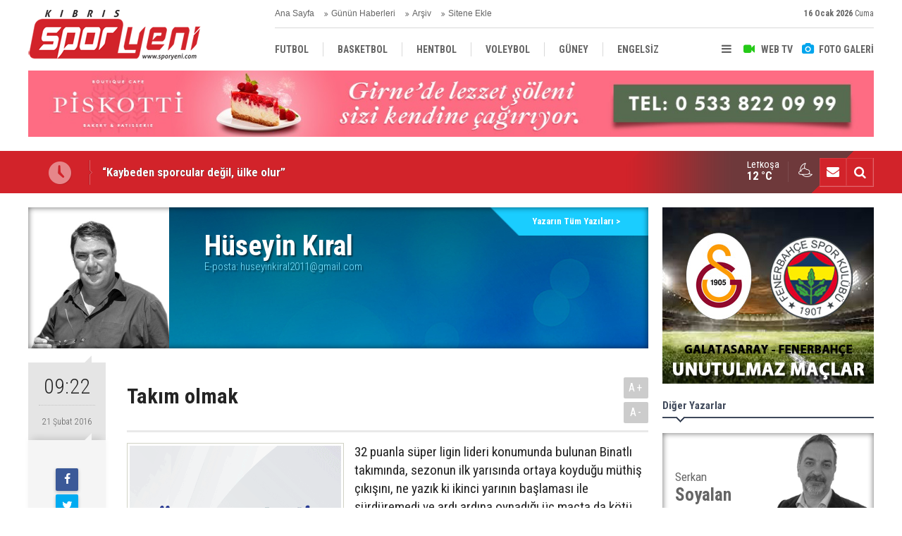

--- FILE ---
content_type: text/html; charset=UTF-8
request_url: https://www.sporyeni.com/takim-olmak-8115yy.htm
body_size: 10020
content:
<!DOCTYPE html>
<html lang="tr">
<head>
<meta http-equiv="Content-Type" content="text/html; charset=UTF-8" />
<meta http-equiv="Content-Language" content="tr" />
<meta name="viewport" content="width=device-width,initial-scale=1,minimum-scale=1,maximum-scale=1,user-scalable=0" />
<link rel="icon" href="/favicon.ico"> 
<title>Takım olmak - Hüseyin Kıral</title>
<meta name="keywords" content="Hüseyin Kıral" />
<meta name="description" content="32 puanla süper ligin lideri konumunda bulunan Binatlı takımında, sezonun ilk yarısında ortaya koyduğu müthiş çıkışını, ne yazık ki ikinci..." />
<link rel="canonical" href="https://www.sporyeni.com/takim-olmak-8115yy.htm" />
<link rel="amphtml" href="https://www.sporyeni.com/service/amp/takim-olmak-8115yy.htm">
<meta name="DC.date.issued" content="2016-02-21T09:22:54+02:00" />
<meta property="og:type" content="article" />
<meta property="og:site_name" content="Spor Yeni" />
<meta property="og:url" content="https://www.sporyeni.com/takim-olmak-8115yy.htm" />
<meta property="og:title" content="Takım olmak - Hüseyin Kıral" />
<meta property="og:description" content="32 puanla süper ligin lideri konumunda bulunan Binatlı takımında, sezonun ilk yarısında ortaya koyduğu müthiş çıkışını, ne yazık ki ikinci..." />
<meta property="og:image" content="https://d.sporyeni.com/author/84_b.jpg" />
<meta property="og:image:width" content="200" />
<meta property="og:image:height" content="200" />
<meta name="twitter:card" content="summary" />
<meta name="twitter:site" content="@sporyeni">
<meta name="twitter:url" content="https://www.sporyeni.com/takim-olmak-8115yy.htm" />
<meta name="twitter:title" content="Takım olmak - Hüseyin Kıral" />
<meta name="twitter:description" content="32 puanla süper ligin lideri konumunda bulunan Binatlı takımında, sezonun ilk yarısında ortaya koyduğu müthiş çıkışını, ne yazık ki ikinci..." />
<meta name="twitter:image" content="https://d.sporyeni.com/author/84_b.jpg" />
<meta name="author" content="Hüseyin Kıral" />
<link href="https://www.sporyeni.com/s/style.css?200104.css" type="text/css" rel="stylesheet" />
<script type="text/javascript">var BURL="https://www.sporyeni.com/"; var SURL="https://www.sporyeni.com/s/"; var DURL="https://d.sporyeni.com/";</script>
<script type="text/javascript" src="https://www.sporyeni.com/s/function.js?200104.js"></script>
<!-- Global site tag (gtag.js) - Google Analytics -->
<script async src="https://www.googletagmanager.com/gtag/js?id=UA-91082434-1"></script>
<script>
  window.dataLayer = window.dataLayer || [];
  function gtag(){dataLayer.push(arguments);}
  gtag('js', new Date());

  gtag('config', 'UA-91082434-1');
</script>

<!--[if lt IE 9]>
<script src="https://oss.maxcdn.com/html5shiv/3.7.2/html5shiv.min.js"></script>
<script src="https://oss.maxcdn.com/respond/1.4.2/respond.min.js"></script>
<![endif]-->
</head>
<body class="body-main body-1200 header-fixed">
<div class="CM_pageskin left visible-lg visible-md"><script async src="//pagead2.googlesyndication.com/pagead/js/adsbygoogle.js"></script>
<!-- YD 160 x 600 -->
<ins class="adsbygoogle"
     style="display:inline-block;width:160px;height:600px"
     data-ad-client="ca-pub-8919612290779465"
     data-ad-slot="2441712895"></ins>
<script>
(adsbygoogle = window.adsbygoogle || []).push({});
</script>

<div style="widtg: 100%; height: 10px;"></div>

<script async src="//pagead2.googlesyndication.com/pagead/js/adsbygoogle.js"></script>
<!-- YD 160 x 600 -->
<ins class="adsbygoogle"
     style="display:inline-block;width:160px;height:600px"
     data-ad-client="ca-pub-8919612290779465"
     data-ad-slot="2441712895"></ins>
<script>
(adsbygoogle = window.adsbygoogle || []).push({});
</script></div><div class="CM_pageskin right visible-lg visible-md"><script async src="//pagead2.googlesyndication.com/pagead/js/adsbygoogle.js"></script>
<!-- YD 160 x 600 -->
<ins class="adsbygoogle"
     style="display:inline-block;width:160px;height:600px"
     data-ad-client="ca-pub-8919612290779465"
     data-ad-slot="2441712895"></ins>
<script>
(adsbygoogle = window.adsbygoogle || []).push({});
</script>

<div style="widtg: 100%; height: 10px;"></div>

<script async src="//pagead2.googlesyndication.com/pagead/js/adsbygoogle.js"></script>
<!-- YD 160 x 600 -->
<ins class="adsbygoogle"
     style="display:inline-block;width:160px;height:600px"
     data-ad-client="ca-pub-8919612290779465"
     data-ad-slot="2441712895"></ins>
<script>
(adsbygoogle = window.adsbygoogle || []).push({});
</script></div><header class="base-header"><div class="container"><a class="logo" href="https://www.sporyeni.com/" rel="home"><img class="img-responsive" src="https://www.sporyeni.com/s/i/logo.png" alt="Spor Yeni" width="250" height="100" /></a><div class="bar bar1"><ul class="nav-ql pull-left"><li class="parent"><i class="icon-angle-double-right"></i><a href="https://www.sporyeni.com/./" target="_self">Ana Sayfa</a></li><li class="sole"><i class="icon-angle-double-right"></i><a href="https://www.sporyeni.com/gunun-haberleri.htm" target="_self">Günün Haberleri</a></li><li class="parent"><i class="icon-angle-double-right"></i><a href="https://www.sporyeni.com/search_result.php" target="_self">Arşiv</a></li><li class="parent"><i class="icon-angle-double-right"></i><a href="https://www.sporyeni.com/sitene-ekle.htm" target="_self">Sitene Ekle</a></li></ul><span class="date pull-right"><b>16 Ocak 2026</b> Cuma</span></div><div class="bar bar2"><div class="nav-mini pull-right"><span class="toggle" id="menu_toggle" title="Menu"><i class="icon-menu"></i></span><a href="https://www.sporyeni.com/video-galeri.htm" title="Web TV"><i class="icon-videocam"></i><span>WEB TV</span></a><a href="https://www.sporyeni.com/foto-galeri.htm" title="Foto Galeri"><i class="icon-camera"></i><span>FOTO GALERİ</span></a></div><nav class="nav-top pull-left"><ul class="clearfix"><li class="sole"><a href="https://www.sporyeni.com/futbol-haberleri-10hk.htm" target="_self"><span>FUTBOL</span></a></li><li class="parent"><a href="https://www.sporyeni.com/basketbol-haberleri-11hk.htm" target="_self"><span>BASKETBOL</span></a></li><li class="sole"><a href="https://www.sporyeni.com/hentbol-haberleri-15hk.htm" target="_self"><span>HENTBOL</span></a></li><li><a href="https://www.sporyeni.com/voleybol-haberleri-16hk.htm" target="_self"><span>VOLEYBOL</span></a></li><li><a href="https://www.sporyeni.com/guney-haberleri-12hk.htm" target="_self"><span>GÜNEY</span></a></li><li><a href="https://www.sporyeni.com/engelsiz-haberleri-18hk.htm" target="_self"><span>ENGELSİZ</span></a></li><li class="parent"><a href="https://www.sporyeni.com/turkiye-haberleri-13hk.htm" target="_self"><span>TÜRKİYE</span></a></li><li class="parent"><a href="https://www.sporyeni.com/avrupa-haberleri-14hk.htm" target="_self"><span>AVRUPA</span></a></li><li><a href="https://www.sporyeni.com/dunya-haberleri-19hk.htm" target="_self"><span>DÜNYA</span></a></li></ul></nav></div><div id="menu"><ul class="topics clearfix"><li><span>Kategoriler</span><ul><li><a href="https://www.sporyeni.com/atletizm-haberleri-32hk.htm" target="_self">ATLETİZM</a></li><li><a href="https://www.sporyeni.com/avrupa-haberleri-14hk.htm" target="_self">AVRUPA</a></li><li><a href="https://www.sporyeni.com/badminton-haberleri-27hk.htm" target="_self">BADMİNTON</a></li><li><a href="https://www.sporyeni.com/basketbol-haberleri-11hk.htm" target="_self">BASKETBOL</a></li><li><a href="https://www.sporyeni.com/bilardo-haberleri-25hk.htm" target="_self">BİLARDO</a></li><li><a href="https://www.sporyeni.com/bisiklet-haberleri-33hk.htm" target="_self">BİSİKLET</a></li><li><a href="https://www.sporyeni.com/cimnastik-haberleri-38hk.htm" target="_self">CİMNASTİK</a></li><li><a href="https://www.sporyeni.com/darts-haberleri-24hk.htm" target="_self">DARTS</a></li><li><a href="https://www.sporyeni.com/diger-haberleri-17hk.htm" target="_self">DİĞER</a></li><li><a href="https://www.sporyeni.com/dunya-haberleri-19hk.htm" target="_self">DÜNYA</a></li><li><a href="https://www.sporyeni.com/engelsiz-haberleri-18hk.htm" target="_self">ENGELSİZ</a></li><li><a href="https://www.sporyeni.com/filenin-bekcileri-yazi-dizisi-haberleri-39hk.htm" target="_self">FİLENİN BEKÇİLERİ YAZI DİZİSİ</a></li><li><a href="https://www.sporyeni.com/futbol-haberleri-10hk.htm" target="_self">FUTBOL</a></li><li><a href="https://www.sporyeni.com/gelecegin-kramponlari-yazi-dizisi-haberleri-36hk.htm" target="_self">GELECEĞİN KRAMPONLARI YAZI DİZİSİ</a></li><li><a href="https://www.sporyeni.com/guney-haberleri-12hk.htm" target="_self">GÜNEY</a></li><li><a href="https://www.sporyeni.com/gures-haberleri-21hk.htm" target="_self">GÜREŞ</a></li><li><a href="https://www.sporyeni.com/hentbol-haberleri-15hk.htm" target="_self">HENTBOL</a></li><li><a href="https://www.sporyeni.com/masa-tenisi-haberleri-22hk.htm" target="_self">MASA TENİSİ</a></li><li><a href="https://www.sporyeni.com/motor-sporlari-haberleri-20hk.htm" target="_self">MOTOR SPORLARI</a></li><li><a href="https://www.sporyeni.com/okculuk-haberleri-35hk.htm" target="_self">OKÇULUK</a></li><li><a href="https://www.sporyeni.com/okul-sporlari-haberleri-23hk.htm" target="_self">OKUL SPORLARI</a></li><li><a href="https://www.sporyeni.com/roportaj-haberleri-40hk.htm" target="_self">RÖPORTAJ</a></li><li><a href="https://www.sporyeni.com/satranc-haberleri-28hk.htm" target="_self">SATRANÇ</a></li><li><a href="https://www.sporyeni.com/tenis-haberleri-26hk.htm" target="_self">TENİS</a></li><li><a href="https://www.sporyeni.com/turkiye-haberleri-13hk.htm" target="_self">TÜRKİYE</a></li><li><a href="https://www.sporyeni.com/voleybol-haberleri-16hk.htm" target="_self">VOLEYBOL</a></li><li><a href="https://www.sporyeni.com/vucut-gelistirme-haberleri-29hk.htm" target="_self">VÜCUT GELİŞTİRME</a></li><li><a href="https://www.sporyeni.com/yuzme-haberleri-34hk.htm" target="_self">YÜZME</a></li></ul></li><li><span>Foto Galeri</span><ul><li><a href="https://www.sporyeni.com/basketbol-2gk.htm">BASKETBOL</a></li><li><a href="https://www.sporyeni.com/diger-6gk.htm">DİĞER</a></li><li><a href="https://www.sporyeni.com/dunya-7gk.htm">DÜNYA</a></li><li><a href="https://www.sporyeni.com/futbol-10gk.htm">FUTBOL</a></li><li><a href="https://www.sporyeni.com/gazeteler-8gk.htm">GAZETELER</a></li><li><a href="https://www.sporyeni.com/hentbol-3gk.htm">HENTBOL</a></li><li><a href="https://www.sporyeni.com/motor-sporlari-9gk.htm">MOTOR SPORLARI</a></li><li><a href="https://www.sporyeni.com/voleybol-4gk.htm">VOLEYBOL</a></li></ul></li><li><span>Web TV</span><ul><li><a href="https://www.sporyeni.com/basketbol-4vk.htm">Basketbol</a></li><li><a href="https://www.sporyeni.com/diger-2vk.htm">DİĞER</a></li><li><a href="https://www.sporyeni.com/futbol-1vk.htm">Futbol</a></li><li><a href="https://www.sporyeni.com/hentbol-3vk.htm">Hentbol</a></li><li><a href="https://www.sporyeni.com/super-lig-mac-ozetleri-8vk.htm">SÜPER LİG MAÇ ÖZETLERİ</a></li><li><a href="https://www.sporyeni.com/unutulmaz-derbiler-besiktas-fenerbahce-6vk.htm">UNUTULMAZ DERBİLER: BEŞİKTAŞ - FENERBAHÇE</a></li><li><a href="https://www.sporyeni.com/unutulmaz-derbiler-galatasaray-besiktas-7vk.htm">UNUTULMAZ DERBİLER: GALATASARAY - BEŞİKTAŞ</a></li><li><a href="https://www.sporyeni.com/unutulmaz-derbiler-galatasaray-fenerbahce-5vk.htm">UNUTULMAZ DERBİLER: GALATASARAY - FENERBAHÇE</a></li></ul></li><li><span>Diğer</span><ul><li><a href="https://www.sporyeni.com/yazarlar.htm">Yazarlar</a></li><li><a href="https://www.sporyeni.com/mansetler.htm">Manşetler</a></li><li><a href="https://www.sporyeni.com/gunun-haberleri.htm">Günün Haberleri</a></li><li><a href="https://www.sporyeni.com/gazete.htm">Gazete Manşetleri</a></li><li><a href="https://www.sporyeni.com/sitene-ekle.htm">Sitene Ekle</a></li><li><a href="https://www.sporyeni.com/contact.php">İletişim</a></li></ul></li></ul></div></div></header><div class="container"><div class="banner banner-wide" id="banner_logo_bottom"><a href="https://www.facebook.com/Piskotti-Boutique-Patisserie-100139858623341/" target="_blank"><img src="https://www.sporyeni.com/d/banner/piskotti-1200x90.jpg" width="1200" height="90" alt=""/></a></div></div><main role="main"><div class="bar-lm"><div class="container"><div class="last-min pull-left"><ul class="owl-carousel"><li><a href="https://www.sporyeni.com/kaybeden-sporcular-degil-ulke-olur-30351h.htm">“Kaybeden sporcular değil, ülke olur”</a></li><li><a href="https://www.sporyeni.com/yenibogazicine-nijeryali-hucumcu-30350h.htm">Yeniboğaziçi’ne Nijeryalı hücumcu</a></li><li><a href="https://www.sporyeni.com/kupanin-hakemleri-aciklandi-30349h.htm">Kupanın hakemleri açıklandı</a></li><li><a href="https://www.sporyeni.com/mtgnin-yabancilari-tamam-30348h.htm">MTG’nin yabancıları tamam</a></li><li><a href="https://www.sporyeni.com/dumlupinarin-yeni-forveti-mahrez-30347h.htm">Dumlupınar’ın yeni forveti Mahrez</a></li><li><a href="https://www.sporyeni.com/yesilovaya-keciorenden-transfer-30346h.htm">Yeşilova’ya Keçiören’den transfer</a></li><li><a href="https://www.sporyeni.com/gencler-birligi-haftanin-kapanisinda-kazandi-30345h.htm">Gençler Birliği haftanın kapanışında kazandı</a></li><li><a href="https://www.sporyeni.com/cimnastikte-antrenorler-odullendirildi-30344h.htm">Cimnastikte antrenörler ödüllendirildi</a></li><li><a href="https://www.sporyeni.com/gencler-birliginden-hucuma-takviye-30343h.htm">Gençler Birliği’nden hücuma takviye</a></li><li><a href="https://www.sporyeni.com/fourmyde-islem-tamam-30342h.htm">Fourmy’de işlem tamam</a></li></ul></div><div class="nav-tool pull-right hidden-xs"><a href="https://www.sporyeni.com/contact.php" title="İletişim"><i class="icon-mail-alt"></i></a><a href="https://www.sporyeni.com/search_result.php" title="Site içi arama"><i class="icon-search"></i></a></div><div class="weather-info-container"><span class="weather-icon pull-right"><i class="icon-accu-35"></i></span><a class="weather-info pull-right" href="https://www.sporyeni.com/weather_report.php" title="Hava durumu"><span class="city">Lefkoşa<span>12 °C</span></span></a></div></div></div><div class="offset-top"></div><div class="page-inner"><div class="container clearfix"><div class="page-content"><div class="author-info"><img src="https://d.sporyeni.com/author/84_b.jpg" alt="Hüseyin Kıral" /><div class="info"><h1 class="name">Hüseyin Kıral</h1><span class="email">E-posta: <span id="author-email-84"><script type="text/javascript">document.write('<n uers="znvygb:uhfrlvaxveny2011@tznvy.pbz" ery="absbyybj">uhfrlvaxveny2011@tznvy.pbz</n>'.replace(/[a-zA-Z]/g, function(c){return String.fromCharCode((c<="Z"?90:122)>=(c=c.charCodeAt(0)+13)?c:c-26);}));</script></span></span><div class="author-social"></div></div><a class="other" href="https://www.sporyeni.com/huseyin-kiral-84y.htm" rel="author"><span>Yazarın Tüm Yazıları &gt;</span></a></div><aside class="article-side clearfix"><div class="content-date"><span class="p1">09:22</span><span class="p2">21 Şubat 2016</span></div><div class="content-tools bookmark-block" data-type="1" data-twitter="sporyeni"><a class="icon-mail-alt" rel="nofollow" href="javascript:void(0)" onclick="return openPopUp_520x390('https://www.sporyeni.com/send_to_friend.php?type=2&amp;id=8115');" title="Arkadaşına Gönder"></a><a class="icon-print" rel="nofollow" href="javascript:void(0)" onclick="return openPopUp_670x500('https://www.sporyeni.com/print.php?type=2&amp;id=8115')" title="Yazdır"></a><span class="icon-comment" onclick="$.scrollTo('.comment-block', 600);" title="Yorum Yap"></span></div></aside><article class="author-article-detail clearfix"><div class="content-heading"><h1 class="content-title">Takım olmak</h1><div class="text-size"><span onclick="changeFontSize('.text-content', 'u');" title="Yazıyı büyüt">A+</span><span onclick="changeFontSize('.text-content', 'd');" title="Yazıyı küçült">A-</span></div></div><div class="advert"><div class="holder"><a href="https://www.facebook.com/karavezirlergroup" target="_blank"><img src="https://www.sporyeni.com/d/banner/karavezirler-banner-2-(1).gif" width="300" height="250" alt=""/></a></div></div><div class="text-content"><p>32 puanla süper ligin lideri konumunda bulunan Binatlı takımında, sezonun ilk yarısında ortaya koyduğu müthiş çıkışını, ne yazık ki ikinci yarının başlaması ile sürdüremedi ve ardı ardına oynadığı üç maçta da kötü performans sergiledi.</p><p>Binatlı, ikinci yarıya kendi evi olan Güzelyurt Zafer Stadı’nda Gençler Birliği maçı ile başlarken, tartışmalı bir golden sonra galibiyete ulaşması, ardından Değirmenlik karşısında ilk mağlubiyetini alarak moral ve motivasyonunu kaybetmesi, GAÜ Çetinkaya maçına iyi konsantre olamadığını ortaya çıktı.<br>Binatlı, ikinci yarıya şansızlıklarla da başlayan takımların başında geldi. Kemal Uçaner’in sakatlanması ve oynanan bu üç maçta da takımda ki yerini almaması başlı başına hücum gücünü yarıya indirmiş oldu.  Defansın tecrübeli oyuncusu Devrim İzge’nin de geçtiğimiz hafta oynanan Değirmenlik maçında sakatlanması defansta da sorun yaşayacağı kaçınılmaz oldu.</p><p><br>Pek anlam veremediğim nokta sezon başından beri Binatlı takımının kalesini koruyan Ercan Samancıoğlu’nun forma giymemesi oldu. Ancak bugün Binatlı kalesini koruyan Zeki Çetinkol’un kötü bir performans sergilediği anlamına sakın gelmesin. Bugün Güzelyurt zafer Stadı’nda kötü biri (performans anlamında) varsa o da GAÜ Çetinkaya maçında forma giyen Binatlı takımının tüm oyuncularıdır.<br>Gol umudu olan John Bello topala hiç buluşmadı. Binatlı takımının maestrosu Batshi saha içerisinde sadece gezindi. Ömer Gül, tek bir ikili mücadele kazanamazken, aldığı hiçbir topu da ileriye taşıyamadı.Burç, Abdullah  Umut, Sertaç kendi orta alanının dışına çıkmazken, ofansif ve defansif olarak takıma hiç katkı yapmadılar. Hüseyin Taşcı, Ayhan ve Mehmet Göktaş’da dalga dalga üzerlerine gelen GAÜ Çetinkaya forvetlerine ellerinden gelen savunmayı yapsalar da takım arkadaşlarından hiç destek görmediler ve yalnız kaldılar. Daha maçın başında mükemmel bir frikik golü atan Çağdaş Aslan, daha sonra oyunda kaldığı süre içinde sahada görmek için mum aradık. Oyunun son bölümünde kaptan Kemal Uçaner sakat haliyle oyuna dahil olsa da Binatlı takımının sahada ki oyun anlayışı ile bir şey yapamazdı.<br>GAÜ Çetinkaya’ya gelince, Fırat hoca belli ki dersine iyi çalışmış ve Kemal Uçner’in yokluğunu da iyi değerlendirdi.<br>2-4-3-1 dizilişi ile sahaya yayılan GAÜ Çetinkaya, Binatlı takımın tek forveti olan John Bello’nun da tüm koşu yollarını tıkamış oldu. Sağ çizgide Çağrı – Eko, sol çizgide de Tunç – Tansel, Erdinç Börekçi ve Serhan Önet’den aldıkları topları kanatlardan ileriye iyi taşıdılar. Nitekim, Tansel’in rakip ceza alanı içerisine soldan getirip yaptığı ortada arka direğin az dışında topla buluşan Eko’nun pasında Çağrı’nın vuruşu takımına beraberliği getirdi. Yine böyle bir atakta sağdan rakip kaleye paralel olarak Çağrı’nın kullandığı uzun taç atışında ön direkte Serhan Önet’in ters kafa şutunda, arka direkte topu önünde bulan David’in golü soyunma odasına galip gitmesini sağladı.<br>İkinci yarıya daha etkili başlamasını beklediğimiz lider Binatlı, ayni oyu temposunu sürdürmeye devam ederken, yorgunluklar kendini göstermeye başladı ve GAÜ Çetinkaya takımına çok net gol pozisyonları verdi. GAÜ Çetrinkaya takımı da bu pozisyonları cömertçe harcadı. İleride harcanan bu toplar hızlı hücum olarak kendisine dönse de her kademede tecrübeli oyuncu Serhan Önet’i gördük ve toplara zamanında ve yerinde yaptığı müdahalelerle Binatlı ataklarını tehlike olmadan bertaraf etmesini sağladı.<br>GAÜ Çetinkaya, devre arası yaptıkları transferler ve çalışmalar sonunda takım içerisinde ki yardımlaşma ve bütünlük kazanmalarını sağlarken en azından Binatlı karşısında takım olduklarını da göstermiş oldular. Binatlı, ilk yarıda ki takım olma ruhunu iyice kaybetmeden toparlanıp kendine gelmeli.<br>Çünkü daha her şey onun elinde.</p></div><div class="clear"></div><div class="read-count">Bu yazı toplam 1636 defa okunmuştur.</div></article><div class="banner"><a href="https://arkinvarosharesidences.com/?fbclid=IwAR2n5tgaShgtOcJg7oOLCa483IDXL9Qtde6y_--PrcznsnkvDRYQ5X8eDCk" target="_blank"><img src="https://www.sporyeni.com/d/banner/arkin-sy.png" width="880" height="60" alt=""/></a>

<div style="widtg: 100%; height: 10px;"></div>

<a href="https://www.vakiflarbankasi.com/" target="_blank"><img src="https://www.sporyeni.com/d/banner/880x60-hareketli-banner.20230321171406.gif" width="880" height="60" alt=""/></a></div><div class="middle_sub_page_title"><span>Önceki ve Sonraki Yazılar</span></div><div class="article-other-nav clearfix"><a class="prev" href="https://www.sporyeni.com/yenicami-kan-kaybediyor-8114yy.htm" rel="prev"><i class="icon-angle-left"></i><span class="i"><i class="icon-pencil"></i></span><span class="t">Yenicami kan kaybediyor</span></a><a class="next" href="https://www.sporyeni.com/cadi-kazanina-ramak-kaldi-8121yy.htm" rel="next"><i class="icon-angle-right"></i><span class="i"><i class="icon-pencil"></i></span><span class="t">Cadı Kazanı’na ramak kaldı</span></a></div><section class="comment-block"><h1 class="caption"><span>YAZIYA</span> YORUM KAT</h1><div class="comment_add clearfix"><form method="post" id="comment_form_8115" onsubmit="return addComment(this, 2, 8115);"><textarea name="comment_content" class="comment_content" rows="6" placeholder="YORUMUNUZ" maxlength="500"></textarea><input type="hidden" name="reply" value="0" /><span class="reply_to"></span><input type="text" name="member_name" class="member_name" placeholder="AD-SOYAD" /><input type="submit" name="comment_submit" class="comment_submit" value="YORUMLA" /></form><div class="info"><b>UYARI:</b> Küfür, hakaret, rencide edici cümleler veya imalar, inançlara saldırı içeren, imla kuralları ile yazılmamış,<br /> Türkçe karakter kullanılmayan ve büyük harflerle yazılmış yorumlar onaylanmamaktadır.</div></div></section><div id="fb-comments-8115" class="fb-comments" data-href="https://www.sporyeni.com/takim-olmak-8115yy.htm" data-width="100%" data-numposts="5" data-colorscheme="light"></div></div><aside class="base-side position-sticky clearfix"><div class="banner banner-side"><a href="https://www.sporyeni.com/unutulmaz-derbiler-galatasaray-fenerbahce-5vk.htm" target="_blank"><img src="https://www.sporyeni.com/d/banner/gs-fb.jpg" width="300" height="250" alt=""/></a></div><div class="side-content author-side-list"><div class="side-caption-2"><span>Diğer Yazarlar</span></div><div class="row ms-row-fit"><div class="item col-xs-12 col-ms-6 col-sm-6 col-md-12"><a href="https://www.sporyeni.com/16-ocak-1988-yazisi-11323yy.htm"><span class="n">Serkan <span>Soyalan</span></span><img src="https://d.sporyeni.com/author/156_b.jpg" alt="Serkan Soyalan" /><span class="t">16 Ocak 1988 yazısı</span></a></div><div class="item col-xs-12 col-ms-6 col-sm-6 col-md-12"><a href="https://www.sporyeni.com/cihangir-resitali-11322yy.htm"><span class="n">Nezihi <span>Beyaz</span></span><img src="https://d.sporyeni.com/author/162_b.jpg" alt="Nezihi Beyaz" /><span class="t">Cihangir resitali</span></a></div><div class="item col-xs-12 col-ms-6 col-sm-6 col-md-12"><a href="https://www.sporyeni.com/magusada-tek-golle-3-puan-mtgnin-11319yy.htm"><span class="n">Sedat <span>Kılıç</span></span><img src="https://d.sporyeni.com/author/121_b.jpg" alt="Sedat Kılıç" /><span class="t">Mağusa'da tek golle 3 puan MTG’nin</span></a></div><div class="item col-xs-12 col-ms-6 col-sm-6 col-md-12"><a href="https://www.sporyeni.com/cesaret-eden-kazandi-bekleyen-kaybetti-11318yy.htm"><span class="n">Ertuğ <span>Erçin</span></span><img src="https://d.sporyeni.com/author/170_b.jpg" alt="Ertuğ Erçin" /><span class="t">Cesaret eden kazandı, bekleyen kaybetti!</span></a></div><div class="item col-xs-12 col-ms-6 col-sm-6 col-md-12"><a href="https://www.sporyeni.com/ozgurluk-11316yy.htm"><span class="n">Haldun <span>Oktay</span></span><img src="https://d.sporyeni.com/author/82_b.jpg" alt="Haldun Oktay" /><span class="t">Özgürlük</span></a></div></div></div><div class="banner banner-side"><a href="https://www.instagram.com/kilersupermarkets/" target="_blank"><img src="https://www.sporyeni.com/d/banner/kiler-300x250.20250717170641.gif" width="300" height="250" alt=""/></a></div><div class="standings"><div class="caption caption-15 caption-active" data-value="15"><span class="title">Aksa Süper Lig</span></div><div class="standing-item item-15"  style="display: block;"><div class="header"><span style="text-indent: -1000px;">S</span><span class="team">Takım</span><span>O</span><span>G</span><span>B</span><span>M</span><span class="point">P</span></div><div class="row row_1 row_color_1"><span>1</span><span class="team">CİHANGİR GSK</span><span>15</span><span>12</span><span>2</span><span>1</span><span class="point">38</span></div><div class="row row_2 row_color_0"><span>2</span><span class="team">GENÇLİK GÜCÜ TSK</span><span>15</span><span>11</span><span>4</span><span>0</span><span class="point">37</span></div><div class="row row_3 row_color_1"><span>3</span><span class="team">DOĞAN TÜRK BİRLİĞİ SK</span><span>15</span><span>8</span><span>7</span><span>0</span><span class="point">31</span></div><div class="row row_4 row_color_0"><span>4</span><span class="team">KÜÇÜK KAYMAKLI TSK</span><span>15</span><span>7</span><span>4</span><span>4</span><span class="point">25</span></div><div class="row row_5 row_color_1"><span>5</span><span class="team">DUMLUPINAR TSK</span><span>15</span><span>7</span><span>2</span><span>6</span><span class="point">23</span></div><div class="row row_6 row_color_0"><span>6</span><span class="team">MAĞUSA TÜRK GÜCÜ</span><span>15</span><span>6</span><span>5</span><span>4</span><span class="point">23</span></div><div class="row row_7 row_color_1"><span>7</span><span class="team">ÇETİNKAYA TSK</span><span>15</span><span>6</span><span>3</span><span>6</span><span class="point">21</span></div><div class="row row_8 row_color_0"><span>8</span><span class="team">ALSANCAK YEŞİLOVA SK</span><span>15</span><span>6</span><span>3</span><span>6</span><span class="point">21</span></div><div class="row row_9 row_color_1"><span>9</span><span class="team">ESENTEPE KKSK</span><span>15</span><span>5</span><span>5</span><span>5</span><span class="point">20</span></div><div class="row row_10 row_color_0"><span>10</span><span class="team">LEFKE TSK</span><span>15</span><span>5</span><span>3</span><span>7</span><span class="point">18</span></div><div class="row row_11 row_color_1"><span>11</span><span class="team">YENİCAMİ AK</span><span>15</span><span>3</span><span>5</span><span>7</span><span class="point">14</span></div><div class="row row_12 row_color_0"><span>12</span><span class="team">KARŞIYAKA ASK</span><span>15</span><span>3</span><span>5</span><span>7</span><span class="point">14</span></div><div class="row row_13 row_color_1"><span>13</span><span class="team">GÖNYELİ SK</span><span>15</span><span>3</span><span>4</span><span>8</span><span class="point">13</span></div><div class="row row_14 row_color_0"><span>14</span><span class="team">MORMENEKŞE GB</span><span>15</span><span>4</span><span>1</span><span>11</span><span class="point">13</span></div><div class="row row_15 row_color_1"><span>15</span><span class="team">YENİ BOĞAZİÇİ DSK</span><span>15</span><span>3</span><span>3</span><span>9</span><span class="point">12</span></div><div class="row row_16 row_color_0"><span>16</span><span class="team">MESARYA SK</span><span>15</span><span>2</span><span>2</span><span>11</span><span class="point">8</span></div></div><div class="caption caption-16" data-value="16"><span class="title">Aksa Birinci Lig</span></div><div class="standing-item item-16"  style="display: none;"><div class="header"><span style="text-indent: -1000px;">S</span><span class="team">Takım</span><span>O</span><span>G</span><span>B</span><span>M</span><span class="point">P</span></div><div class="row row_1 row_color_1"><span>1</span><span class="team">BAF ÜLKÜ YURDU</span><span>15</span><span>11</span><span>2</span><span>2</span><span class="point">35</span></div><div class="row row_2 row_color_0"><span>2</span><span class="team">ASLANKÖY GSD</span><span>14</span><span>8</span><span>5</span><span>1</span><span class="point">28</span></div><div class="row row_3 row_color_1"><span>3</span><span class="team">LAPTA TBSK</span><span>15</span><span>7</span><span>6</span><span>2</span><span class="point">27</span></div><div class="row row_4 row_color_0"><span>4</span><span class="team">KOZANKÖY SK</span><span>14</span><span>8</span><span>2</span><span>4</span><span class="point">26</span></div><div class="row row_5 row_color_1"><span>5</span><span class="team">DÜZKAYA KOSK</span><span>14</span><span>6</span><span>5</span><span>4</span><span class="point">23</span></div><div class="row row_6 row_color_0"><span>6</span><span class="team">L. GENÇLER BİRLİĞİ SK</span><span>15</span><span>6</span><span>5</span><span>4</span><span class="point">23</span></div><div class="row row_7 row_color_1"><span>7</span><span class="team">DEĞİRMENLİK SK</span><span>15</span><span>6</span><span>4</span><span>5</span><span class="point">22</span></div><div class="row row_8 row_color_0"><span>8</span><span class="team">YILMAZKÖY SK</span><span>14</span><span>6</span><span>4</span><span>4</span><span class="point">22</span></div><div class="row row_9 row_color_1"><span>9</span><span class="team">MARAŞ GSK</span><span>15</span><span>6</span><span>2</span><span>7</span><span class="point">20</span></div><div class="row row_10 row_color_0"><span>10</span><span class="team">YALOVA SK</span><span>15</span><span>4</span><span>6</span><span>5</span><span class="point">18</span></div><div class="row row_11 row_color_1"><span>11</span><span class="team">TÜRK OCAĞI LİMASOL</span><span>15</span><span>4</span><span>5</span><span>6</span><span class="point">17</span></div><div class="row row_12 row_color_0"><span>12</span><span class="team">GEÇİTKALE GSK</span><span>15</span><span>4</span><span>3</span><span>8</span><span class="point">15</span></div><div class="row row_13 row_color_1"><span>13</span><span class="team">GÖÇMENKÖY İYSK</span><span>14</span><span>4</span><span>1</span><span>9</span><span class="point">13</span></div><div class="row row_14 row_color_0"><span>14</span><span class="team">BİNATLI YSK</span><span>14</span><span>2</span><span>6</span><span>6</span><span class="point">13</span></div><div class="row row_15 row_color_1"><span>15</span><span class="team">HAMİTKÖY ŞHSK</span><span>15</span><span>3</span><span>2</span><span>10</span><span class="point">11</span></div><div class="row row_16 row_color_0"><span>16</span><span class="team">K. KARADENİZ 61</span><span>15</span><span>3</span><span>1</span><span>11</span><span class="point">10</span></div></div></div><div class="banner banner-side"><a href="https://www.facebook.com/search/top?q=sporyeni" target="_blank"><img src="https://www.sporyeni.com/d/banner/sporyeni.20240603104118.jpg" width="300" height="250" alt=""/></a>

<div style="widtg: 100%; height: 10px;"></div>

<a href="https://www.sporyeni.com/" target="_blank"><img src="https://www.sporyeni.com/d/banner/sporyeni-reklam-300x250.20240603111409.jpg" width="300" height="250" alt=""/></a></div><div class="side-content currency-side"><ul class="row clearfix"><li class="col-xs-6 col-ms-3 col-md-6 up">DOLAR<span>43.27</span></li><li class="col-xs-6 col-ms-3 col-md-6 down">EURO<span>50.17</span></li><li class="col-xs-6 col-ms-3 col-md-6 down">ALTIN<span>6385.33</span></li><li class="col-xs-6 col-ms-3 col-md-6 up">BIST 100<span>12433.5</span></li></ul></div><div class="banner banner-side"><div style="background: #000; width: 300px; height: 250px; font: 700 12pt/250px Arial; color: #FFF; text-align: center;">Sağ 05 - 300 * 250 BANNER</div></div></aside></div></div></main><div class="container"><div class="banner banner-wide"><div class="row">

	<div class="col-xs-12 col-md-6">
		<!--Solda gösterilen reklam kodu-->
		<script async src="https://pagead2.googlesyndication.com/pagead/js/adsbygoogle.js"></script>
<!-- YD 595 x 90 -->
<ins class="adsbygoogle"
     style="display:inline-block;width:595px;height:90px"
     data-ad-client="ca-pub-8919612290779465"
     data-ad-slot="1057792113"></ins>
<script>
     (adsbygoogle = window.adsbygoogle || []).push({});
</script>
	</div>

	<div class="col-xs-12 col-md-6">
		<!--Sağda gösterilen reklam kodu-->
		<script async src="https://pagead2.googlesyndication.com/pagead/js/adsbygoogle.js"></script>
<!-- YD 595 x 90 -->
<ins class="adsbygoogle"
     style="display:inline-block;width:595px;height:90px"
     data-ad-client="ca-pub-8919612290779465"
     data-ad-slot="1057792113"></ins>
<script>
     (adsbygoogle = window.adsbygoogle || []).push({});
</script>	
</div>
</div></div></div><footer class="base-footer"><div class="container"><ul class="nav-footer"><li class="parent"><a href="https://www.sporyeni.com/./" target="_self">Ana Sayfa</a></li><li class="parent"><a href="https://www.sporyeni.com/identity.php" target="_self">Künye</a></li><li class="parent"><a href="https://www.sporyeni.com/contact.php" target="_self">İletişim</a></li><li class="parent"><a href="https://www.sporyeni.com/reklam-5s.htm" target="_self">Reklam</a></li></ul><div class="info">Tüm Hakları Saklıdır &copy; 2016 <h1>Spor Yeni</h1></div><div class="nav-social"><a href="https://www.facebook.com/sporyeni/" rel="nofollow" target="_blank" title="Facebook ile takip et"><i class="icon-facebook"></i></a><a href="https://twitter.com/sporyeni" rel="nofollow" target="_blank" title="Twitter ile takip et"><i class="icon-twitter"></i></a><a href="https://www.sporyeni.com/rss/" target="_blank" title="RSS, News Feed, Haber Beslemesi"><i class="icon-rss"></i></a><a href="https://www.sporyeni.com/search_result.php" title="Site içi arama"><i class="icon-search"></i></a></div><div class="cm-sign"><a href="https://www.cmbilisim.com/haber-portali-20s.htm" target="_blank" title="CMNews Haber Portalı Scripti">Haber Scripti</a><i class="icon-cm" title="CM Bilişim Teknolojileri"></i></div><div class="back-to-top"><i class="icon-up-open"></i></div></div></footer><script type="application/ld+json">
{
    "@context": "http://schema.org",
    "@graph": [
        {
            "@type": "WebSite",
            "url": "https://www.sporyeni.com/",
            "name": "Spor Yeni",
            "description": "Spor Yeni",
            "image": {
                "@type": "ImageObject",
                "url": "https://www.sporyeni.com/s/i/facebook-default-share.png",
                "width": 600,
                "height": 315
            }
        },
        {
            "@type": "Organization",
            "name": "Spor Yeni",
            "url": "https://www.sporyeni.com/",
            "logo": "https://www.sporyeni.com/s/i/logo.png",
            "address": "UNITED MEDYA GRUP, Y.Sanayi Bölgesi, LEFKOŞA",
            "sameAs": [
                "https://www.facebook.com/sporyeni/",
                "https://twitter.com/sporyeni"
            ]
        },
        {
            "@type": "BreadcrumbList",
            "itemListElement": [
                {
                    "@type": "ListItem",
                    "position": 1,
                    "item": {
                        "@id": "https://www.sporyeni.com/yazarlar.htm",
                        "name": "Yazarlar"
                    }
                },
                {
                    "@type": "ListItem",
                    "position": 2,
                    "item": {
                        "@id": "https://www.sporyeni.com/huseyin-kiral-84y.htm",
                        "name": "Hüseyin Kıral"
                    }
                }
            ]
        },
        {
            "@type": "OpinionNewsArticle",
            "datePublished": "2016-02-21T09:22:54+02:00",
            "dateCreated": "2016-02-21T09:22:54+02:00",
            "dateModified": "2016-02-21T09:22:54+02:00",
            "headline": "Takım olmak",
            "description": "32 puanla süper ligin lideri konumunda bulunan Binatlı takımında, sezonun ilk yarısında ortaya koyduğu müthiş çıkışını, ne yazık ki ikinci...",
            "articleSection": "Yazarlar",
            "image": [
                "https://d.sporyeni.com/author/84_b.jpg",
                "https://d.sporyeni.com/author/84_s.jpg"
            ],
            "speakable": {
                "@type": "SpeakableSpecification",
                "cssSelector": [
                    ".content-title",
                    ".text-content"
                ]
            },
            "author": {
                "@type": "Person",
                "name": "Hüseyin Kıral",
                "image": "https://d.sporyeni.com/author/84_b.jpg"
            },
            "publisher": {
                "@type": "Organization",
                "name": "Spor Yeni",
                "logo": {
                    "@type": "ImageObject",
                    "url": "https://www.sporyeni.com/s/i/logo.png",
                    "width": "250",
                    "height": "100"
                }
            },
            "mainEntityOfPage": "https://www.sporyeni.com/takim-olmak-8115yy.htm",
            "inLanguage": "tr-TR"
        }
    ]
}
</script>
<!-- 0.0056619644165039 --><script defer src="https://static.cloudflareinsights.com/beacon.min.js/vcd15cbe7772f49c399c6a5babf22c1241717689176015" integrity="sha512-ZpsOmlRQV6y907TI0dKBHq9Md29nnaEIPlkf84rnaERnq6zvWvPUqr2ft8M1aS28oN72PdrCzSjY4U6VaAw1EQ==" data-cf-beacon='{"version":"2024.11.0","token":"b2bfc3d03bd841e68a122c7e08b12918","r":1,"server_timing":{"name":{"cfCacheStatus":true,"cfEdge":true,"cfExtPri":true,"cfL4":true,"cfOrigin":true,"cfSpeedBrain":true},"location_startswith":null}}' crossorigin="anonymous"></script>
</body></html>

--- FILE ---
content_type: text/html; charset=utf-8
request_url: https://www.google.com/recaptcha/api2/aframe
body_size: 250
content:
<!DOCTYPE HTML><html><head><meta http-equiv="content-type" content="text/html; charset=UTF-8"></head><body><script nonce="Y08lyJTDoRjO8aBffXA41g">/** Anti-fraud and anti-abuse applications only. See google.com/recaptcha */ try{var clients={'sodar':'https://pagead2.googlesyndication.com/pagead/sodar?'};window.addEventListener("message",function(a){try{if(a.source===window.parent){var b=JSON.parse(a.data);var c=clients[b['id']];if(c){var d=document.createElement('img');d.src=c+b['params']+'&rc='+(localStorage.getItem("rc::a")?sessionStorage.getItem("rc::b"):"");window.document.body.appendChild(d);sessionStorage.setItem("rc::e",parseInt(sessionStorage.getItem("rc::e")||0)+1);localStorage.setItem("rc::h",'1768588956373');}}}catch(b){}});window.parent.postMessage("_grecaptcha_ready", "*");}catch(b){}</script></body></html>